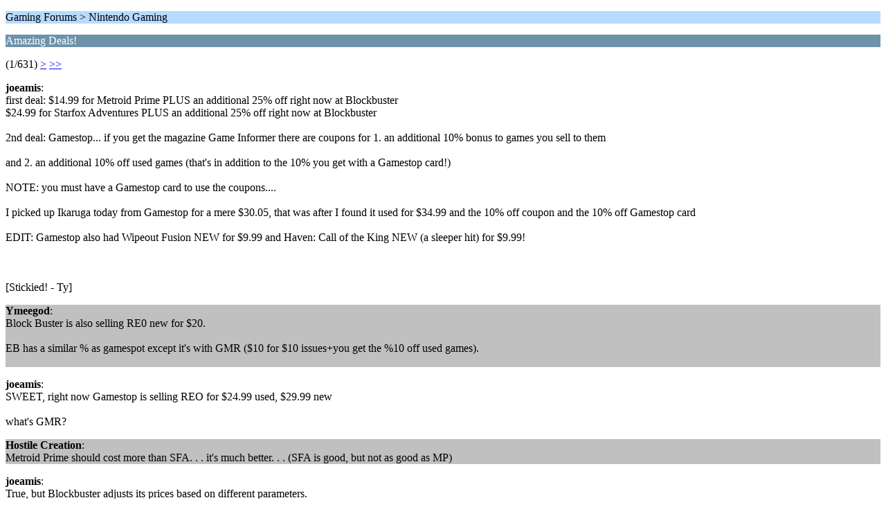

--- FILE ---
content_type: text/html; charset=UTF-8
request_url: https://www.nintendoworldreport.com/forums/index.php?PHPSESSID=cs0hlk5o56scbbon71t6dg0t4a&topic=3847.0;wap2
body_size: 1940
content:
<?xml version="1.0" encoding="UTF-8"?>
<!DOCTYPE html PUBLIC "-//WAPFORUM//DTD XHTML Mobile 1.0//EN" "http://www.wapforum.org/DTD/xhtml-mobile10.dtd">
<html xmlns="http://www.w3.org/1999/xhtml">
	<head>
		<title>Amazing Deals!</title>
		<link rel="canonical" href="https://www.nintendoworldreport.com/forums/index.php?topic=3847.0" />
		<link rel="stylesheet" href="https://www.nintendoworldreport.com/forums/Themes/default/css/wireless.css" type="text/css" />
	</head>
	<body>
		<p class="titlebg">Gaming Forums > Nintendo Gaming</p>
		<p class="catbg">Amazing Deals!</p>
		<p class="windowbg">(1/631) <a href="https://www.nintendoworldreport.com/forums/index.php?PHPSESSID=cs0hlk5o56scbbon71t6dg0t4a&amp;topic=3847.5;wap2">&gt;</a> <a href="https://www.nintendoworldreport.com/forums/index.php?PHPSESSID=cs0hlk5o56scbbon71t6dg0t4a&amp;topic=3847.3150;wap2">&gt;&gt;</a> </p>
		<p class="windowbg">
			<strong>joeamis</strong>:
			<br />
			first deal: $14.99 for Metroid Prime PLUS an additional 25% off right now at Blockbuster<BR>$24.99 for Starfox Adventures PLUS an additional 25% off right now at Blockbuster<BR><BR>2nd deal: Gamestop... if you get the magazine Game Informer there are coupons for 1. an additional 10% bonus to games you sell to them<BR><BR>and 2. an additional 10% off used games (that's in addition to the 10% you get with a Gamestop card!)<BR><BR>NOTE: you must have a Gamestop card to use the coupons....<BR><BR>I picked up Ikaruga today from Gamestop for a mere $30.05, that was after I found it used for $34.99 and the 10% off coupon and the 10% off Gamestop card &nbsp;<BR><BR>EDIT: Gamestop also had Wipeout Fusion NEW for $9.99 and Haven: Call of the King NEW (a sleeper hit) for $9.99! <BR><BR><BR><BR>[Stickied! - Ty] &nbsp; 
		</p>
		<p class="windowbg2">
			<strong>Ymeegod</strong>:
			<br />
			Block Buster is also selling RE0 new for $20.<BR><BR>EB has a similar % as gamespot except it's with GMR ($10 for $10 issues+you get the %10 off used games).<BR><BR> 
		</p>
		<p class="windowbg">
			<strong>joeamis</strong>:
			<br />
			SWEET, right now Gamestop is selling REO for $24.99 used, $29.99 new<BR><BR>what's GMR? 
		</p>
		<p class="windowbg2">
			<strong>Hostile Creation</strong>:
			<br />
			Metroid Prime should cost more than SFA. . . it's much better. . . (SFA is good, but not as good as MP) 
		</p>
		<p class="windowbg">
			<strong>joeamis</strong>:
			<br />
			True, but Blockbuster adjusts its prices based on different parameters.<BR><BR>for one, you can find the same game at Blockbuster with two different prices<BR>why? &nbsp;well because they adjust their prices based on the condition of the game...<BR>so most likely that copy of Metroid Prime I saw, probably has some scratches on the disc<BR>Most likely nothing that will stop the game from working, but you probably will either<BR>have money taken off if you tried to sell it to say Gamespot or they might not buy it back<BR>at all...<BR>another thing they base their prices on at blockbuster is the amount of games in stock<BR>and how long it's been since a game has not sold<BR><BR> 
		</p>
		<p class="titlebg">Navigation</p>
		<p class="windowbg">[0] <a href="https://www.nintendoworldreport.com/forums/index.php?PHPSESSID=cs0hlk5o56scbbon71t6dg0t4a&amp;board=28.0;wap2" accesskey="0">Message Index</a></p>
		<p class="windowbg">[#] <a href="https://www.nintendoworldreport.com/forums/index.php?PHPSESSID=cs0hlk5o56scbbon71t6dg0t4a&amp;topic=3847.5;wap2" accesskey="#">Next page</a></p>
		<a href="https://www.nintendoworldreport.com/forums/index.php?PHPSESSID=cs0hlk5o56scbbon71t6dg0t4a&amp;topic=3847.0;nowap" rel="nofollow">Go to full version</a>
	
	<script type="text/javascript"><!-- // --><![CDATA[
_qoptions={qacct:"p-8cp0p_Tb2IfCE"};
// ]]></script>
	<script type="text/javascript" src="http://edge.quantserve.com/quant.js"></script>
	<noscript><img src="http://pixel.quantserve.com/pixel/p-8cp0p_Tb2IfCE.gif" style="display: none; border: none;" height="1" width="1" alt="Quantcast"/></noscript>

	<script type="text/javascript"><!-- // --><![CDATA[
		var _gaq = _gaq || [];
		_gaq.push(['_setAccount', 'UA-5336200-5']);
		_gaq.push(['_trackPageview']);

		(function() {
			var ga = document.createElement('script'); ga.type = 'text/javascript'; ga.async = true;
			ga.src = ('https:' == document.location.protocol ? 'https://ssl' : 'http://www') + '.google-analytics.com/ga.js';
			var s = document.getElementsByTagName('script')[0]; s.parentNode.insertBefore(ga, s);
		})();
	// ]]></script>
</body>
</html>